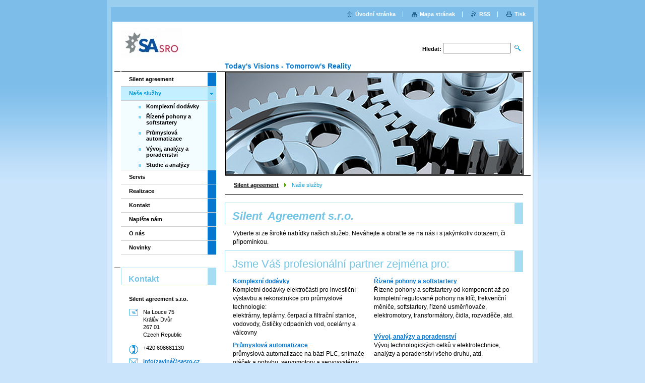

--- FILE ---
content_type: text/html; charset=UTF-8
request_url: https://www.sasro.cz/sluzby/
body_size: 4987
content:
<!--[if lte IE 9]><!DOCTYPE HTML PUBLIC "-//W3C//DTD HTML 4.01 Transitional//EN" "https://www.w3.org/TR/html4/loose.dtd"><![endif]-->
<!DOCTYPE html>

<!--[if IE]><html class="ie" lang="cs"><![endif]-->
<!--[if gt IE 9]><!--> 
<html lang="cs">
<!--<![endif]-->

	<head>
		<!--[if lt IE 8]><meta http-equiv="X-UA-Compatible" content="IE=EmulateIE7"><![endif]--><!--[if IE 8]><meta http-equiv="X-UA-Compatible" content="IE=EmulateIE8"><![endif]--><!--[if IE 9]><meta http-equiv="X-UA-Compatible" content="IE=EmulateIE9"><![endif]-->
		<base href="https://www.sasro.cz/">
  <meta charset="utf-8">
  <meta name="description" content="">
  <meta name="keywords" content="vestiční dodávky, Komplexní dodávky, Opravy, PLC, Průmyslová automatizace, Servis, Stejnosměrné měniče, Studie, analýzy, dálkové ovladače, elektro, elektromotory, frekvenční měniče, měniče, napájecí zdroje, rozvaděče, servomotory, servosystémy, snímače ot, Analýzy, Engineering, Frekvenční měniče, Investiční dodávky, Komplexní dodávky, Opravy, PLC, Průmyslová automatizace, Servis, Stejnosměrné měniče, Studie, analýzy, dálkové ovladače, elektro, elektromotory, frekvenční měniče, měniče, napájecí zdroje, rozvaděče, servomotory, servosystémy, snímače otáček, snímače pohybu, softstartery, transformátory, vačkové spínače, Údržba, čidla, Řízené pohony, řízené pohony, řízené usměrňovače, „na klíč“">
  <meta name="generator" content="Webnode">
  <meta name="apple-mobile-web-app-capable" content="yes">
  <meta name="apple-mobile-web-app-status-bar-style" content="black">
  <meta name="format-detection" content="telephone=no">
    <link rel="shortcut icon" href="https://13b02c1ada.clvaw-cdnwnd.com/8eab4ed0e1e66643544f7e633984c6d6/200000050-819dc8297d/logo_final_sasro_96x96.ico">
<link rel="canonical" href="https://www.sasro.cz/sluzby/">
<script type="text/javascript">(function(i,s,o,g,r,a,m){i['GoogleAnalyticsObject']=r;i[r]=i[r]||function(){
			(i[r].q=i[r].q||[]).push(arguments)},i[r].l=1*new Date();a=s.createElement(o),
			m=s.getElementsByTagName(o)[0];a.async=1;a.src=g;m.parentNode.insertBefore(a,m)
			})(window,document,'script','//www.google-analytics.com/analytics.js','ga');ga('create', 'UA-797705-6', 'auto',{"name":"wnd_header"});ga('wnd_header.set', 'dimension1', 'W1');ga('wnd_header.set', 'anonymizeIp', true);ga('wnd_header.send', 'pageview');var pageTrackerAllTrackEvent=function(category,action,opt_label,opt_value){ga('send', 'event', category, action, opt_label, opt_value)};</script>
  <link rel="alternate" type="application/rss+xml" href="https://sasro.cz/rss/all.xml" title="">
<!--[if lte IE 9]><style type="text/css">.cke_skin_webnode iframe {vertical-align: baseline !important;}</style><![endif]-->
		<title>Naše služby :: SASRO</title>
		<meta name="robots" content="index, follow">
		<meta name="googlebot" content="index, follow">
		<script type="text/javascript" src="https://d11bh4d8fhuq47.cloudfront.net/_system/skins/v9/50000450/js/functions.js"></script>
		<link rel="stylesheet" type="text/css" href="https://d11bh4d8fhuq47.cloudfront.net/_system/skins/v9/50000450/css/style.css" media="screen,handheld,projection">
		<link rel="stylesheet" type="text/css" href="https://d11bh4d8fhuq47.cloudfront.net/_system/skins/v9/50000450/css/print.css" media="print">
	
				<script type="text/javascript">
				/* <![CDATA[ */
					
					if (typeof(RS_CFG) == 'undefined') RS_CFG = new Array();
					RS_CFG['staticServers'] = new Array('https://d11bh4d8fhuq47.cloudfront.net/');
					RS_CFG['skinServers'] = new Array('https://d11bh4d8fhuq47.cloudfront.net/');
					RS_CFG['filesPath'] = 'https://www.sasro.cz/_files/';
					RS_CFG['filesAWSS3Path'] = 'https://13b02c1ada.clvaw-cdnwnd.com/8eab4ed0e1e66643544f7e633984c6d6/';
					RS_CFG['lbClose'] = 'Zavřít';
					RS_CFG['skin'] = 'default';
					if (!RS_CFG['labels']) RS_CFG['labels'] = new Array();
					RS_CFG['systemName'] = 'Webnode';
						
					RS_CFG['responsiveLayout'] = 0;
					RS_CFG['mobileDevice'] = 0;
					RS_CFG['labels']['copyPasteSource'] = 'Více zde:';
					
				/* ]]> */
				</script><script type="text/javascript" src="https://d11bh4d8fhuq47.cloudfront.net/_system/client/js/compressed/frontend.package.1-3-108.js?ph=13b02c1ada"></script><style type="text/css"></style></head>

	<body>
		<div id="pageOut">

			<div id="pageIn">

				<div id="wrapper" class="twoColumns">

					<div id="header">

						<div id="logo"><a href="home/" class="image" title="Přejít na úvodní stránku."><span id="rbcSystemIdentifierLogo"><img src="https://13b02c1ada.clvaw-cdnwnd.com/8eab4ed0e1e66643544f7e633984c6d6/200000047-0d6af0e64e/logo final SASRO_1.jpg"  width="122" height="61"  alt="SASRO"></span></a></div><h3 class="sl"><span id="rbcCompanySlogan" class="rbcNoStyleSpan">Today&#039;s Visions - Tomorrow&#039;s Reality</span></h3>
						<script type="text/javascript"> /* <![CDATA[ */ logoCentering(); /* ]]> */ </script>
						
						<div id="languageSelect"></div>			

						<hr class="noDis">



						<div id="search">

		<form action="/search/" method="get" id="fulltextSearch">

								<fieldset>
									<legend>Vyhledávání</legend>
									<label for="fulltextSearchText">Hledat:</label>
									<input type="text" id="fulltextSearchText" name="text" value="">
									<input class="submit" type="image" src="https://d11bh4d8fhuq47.cloudfront.net/_system/skins/v9/50000450/img/search.png" alt="Hledat">
								</fieldset>

		</form>

						</div><!-- / id="search" -->

		
					</div><!-- / id="header" -->

					<div id="mainOut">

						<div id="illustration">

							<span><span><img src="https://d11bh4d8fhuq47.cloudfront.net/_system/skins/v9/50000450/img/illustration.jpg?ph=13b02c1ada" width="588" height="200" alt=""></span></span>
				

							<hr class="noDis">

						</div><!-- / id="illustration" -->

						<div id="mainIn">

							<div id="navigator">

								<div id="pageNavigator" class="rbcContentBlock"><p><a class="navFirstPage" href="/home/">Silent agreement</a><span><span> &gt; </span></span><span id="navCurrentPage">Naše služby</span></p><hr class="noDis"></div>
							</div><!-- / id="navigator" -->

							<div class="container">

								<!-- MIDDLE BAR ~ MAIN AREA -->
								<div class="content middleBar">




								<div class="box detail wysiwyg">

									<div class="wsw">
										<!-- WSW -->

		<h2><i><b>Silent&#160; Agreement s.r.o.</b></i></h2>
<p>Vyberte si ze široké nabídky našich služeb. Neváhejte a obraťte se na nás i s jakýmkoliv dotazem, či připomínkou.</p>
<h2>Jsme Váš profesionální partner zejména pro:</h2>
<div style="width: 50%; float: left;"><a target="_self" href="sluzby/sluzba-1">Komplexní dodávky</a>
<p>Kompletní dodávky elektročástí pro investiční výstavbu a rekonstrukce pro průmyslové technologie:<br />
elektrárny, teplárny, čerpací a filtrační stanice, vodovody, čističky odpadních vod, ocelárny a válcovny</p>
<div style="width: 100%; float: left;"><a target="_self" href="sluzby/sluzba-3">Průmyslová automatizace</a><br />
<p>průmyslová automatizace na bázi PLC, snímače otáček a pohybu,  servomotory a servosystémy, napájecí zdroje, vačkové spínače, dálkové  ovladače...</p>
<a target="_self" href="sluzby/sluzba-5">Studie a analýzy</a>
<p><span style="" arial="" sans-serif="">Zpracováváme studie ekonomické návratnosti modernizace pohonů s frekvenčními měniči, zejména na pohony s velkou úsporou el. energie jako jsou čerpadla, kompresory a ventilátory.</span></p>
<p>&#160;</p>
</div>
</div>
<div style="width: 50%; float: left;"><a target="_self" href="sluzby/sluzba-2">Řízené pohony a softstartery </a>
<p>Řízené pohony a softstartery od komponent až po kompletní regulované  pohony na klíč, frekvenční měniče, softstartery, řízené usměrňovače,  elektromotory, transformátory, čidla, rozvaděče, atd.</p>
<p><br />
<a target="_self" href="sluzby/sluzby-4">Vývoj, analýzy a poradenství</a><br />
Vývoj technologických celků v elektrotechnice, analýzy a poradenství všeho druhu, atd.</p>
</div>
<p>&#160;</p>
<p>&#160;</p>

										<!-- / WSW -->
									</div><!-- class="wsw" -->

									<hr class="noDis">

								</div><!-- / class="box detail wysiwyg" -->


		
								</div><!-- / class="content middleBar" -->
								<!-- / MIDDLE BAR ~ MAIN AREA -->

								<div class="cleaner"><!-- / FLOAT CLEAR --></div>

							</div><!-- / class="container" -->

						</div><!-- / id="mainIn" -->

					</div><!-- / id="mainOut" -->

					<!-- LEFT BAR -->
					<div class="sidebar leftBar">


<ul class="menu">
	<li class="first"><a href="/home/">Silent agreement</a></li>
	<li class="open selected activeSelected"><a href="/sluzby/">Naše služby</a>
	<ul class="level1">
		<li class="first"><a href="/sluzby/sluzba-1/">Komplexní dodávky</a></li>
		<li><a href="/sluzby/sluzba-2/">Řízené pohony a softstartery</a></li>
		<li><a href="/sluzby/sluzba-3/">Průmyslová automatizace</a></li>
		<li><a href="/sluzby/sluzby-4/">Vývoj, analýzy a poradenství</a></li>
		<li class="last"><a href="/sluzby/sluzba-5/">Studie a analýzy</a></li>
	</ul>
	</li>
	<li><a href="/servis/">Servis</a></li>
	<li><a href="/realizace/">Realizace</a></li>
	<li><a href="/kontakt/">Kontakt</a></li>
	<li><a href="/napiste-nam/">Napište nám</a></li>
	<li><a href="/o-nas/">O nás</a></li>
	<li class="last"><a href="/novinky/">Novinky</a></li>
</ul>			




								<div class="box contact">

									<h2>Kontakt</h2>

		

									<address>
										<strong>Silent agreement s.r.o.</strong>
										<br class="noDis">
										

										<br class="noDis">
										<span class="address">
Na Louce 75<br />
Králův Dvůr<br />
267 01<br />
Czech Republic
										</span>

	
										

										<br class="noDis">
										<span class="phone">
+420 608681130
										</span>

	
										

										<br class="noDis">
										<span class="email">
											<a href="mailto:info(zavináč)sasro.cz">info(zavináč)sasro.cz</a>
										</span>

	
									</address>
									

									<br class="noDis">
									<span class="image"><img src="https://d11bh4d8fhuq47.cloudfront.net/_system/skins/v9/50000450/img/contact.jpg" width="151" height="56" alt=""></span>

	

		

									<div class="cleaner"><!-- / FLOAT CLEAR --></div>

									<hr class="noDis">

								</div><!-- / class="box contact" -->


					



					</div><!-- / class="sidebar leftBar" -->
					<!-- / LEFT BAR -->

					<div class="cleaner"><!-- / FLOAT CLEAR --></div>

					<ul id="quick"><li class="homepage"><a href="home/" title="Přejít na úvodní stránku.">Úvodní stránka</a></li><li class="sitemap"><a href="/sitemap/" title="Přejít na mapu stránek.">Mapa stránek</a></li><li class="rss"><a href="/rss/" title="RSS kanály">RSS</a></li><li class="print"><a href="#" onclick="window.print(); return false;" title="Vytisknout stránku">Tisk</a></li></ul><!-- / id="quick" -->
					<hr class="noDis">

				</div><!-- / id="wrapper" class="twoColumns" -->

				<div id="footer">
					<p><span id="rbcFooterText" class="rbcNoStyleSpan"></span><!-- --></p>
					<span class="signature"><span class="rbcSignatureText"></span></span>
				</div><!-- / id="footer" -->

			</div><!-- / id="pageIn" -->

		</div><!-- / id="pageOut" -->

		<script type="text/javascript">
			/* <![CDATA[ */

				RubicusFrontendIns.addObserver
				({

					onContentChange: function ()
					{
						logoCentering();

						RubicusFrontendIns.faqInit('faq', 'answerBlock');
					},

					onStartSlideshow: function()
					{
						$('slideshowControl').innerHTML	= 'Pozastavit prezentaci';
						$('slideshowControl').title			= 'Pozastavit automatické procházení obrázků';
						$('slideshowControl').onclick		= RubicusFrontendIns.stopSlideshow.bind(RubicusFrontendIns);
					},

					onStopSlideshow: function()
					{
						$('slideshowControl').innerHTML	= 'Spustit prezentaci';
						$('slideshowControl').title			= 'Spustit automatické procházení obrázků';
						$('slideshowControl').onclick		= RubicusFrontendIns.startSlideshow.bind(RubicusFrontendIns);
					},

					onShowImage: function()
					{
						if (RubicusFrontendIns.isSlideshowMode())
						{
							$('slideshowControl').innerHTML	= 'Pozastavit prezentaci';
							$('slideshowControl').title			= 'Pozastavit automatické procházení obrázků';
							$('slideshowControl').onclick		= RubicusFrontendIns.stopSlideshow.bind(RubicusFrontendIns);
						}
					}

				});

				RubicusFrontendIns.faqInit('faq', 'answerBlock');

				RubicusFrontendIns.addFileToPreload('https://d11bh4d8fhuq47.cloudfront.net/_system/skins/v9/50000450/img/loading.gif');
				RubicusFrontendIns.addFileToPreload('https://d11bh4d8fhuq47.cloudfront.net/_system/skins/v9/50000450/img/loading_poll.gif');

			/* ]]> */
		</script>

	<div id="rbcFooterHtml"></div><script type="text/javascript">var keenTrackerCmsTrackEvent=function(id){if(typeof _jsTracker=="undefined" || !_jsTracker){return false;};try{var name=_keenEvents[id];var keenEvent={user:{u:_keenData.u,p:_keenData.p,lc:_keenData.lc,t:_keenData.t},action:{identifier:id,name:name,category:'cms',platform:'WND1',version:'2.1.157'},browser:{url:location.href,ua:navigator.userAgent,referer_url:document.referrer,resolution:screen.width+'x'+screen.height,ip:'3.139.57.181'}};_jsTracker.jsonpSubmit('PROD',keenEvent,function(err,res){});}catch(err){console.log(err)};};</script></body>

</html>
